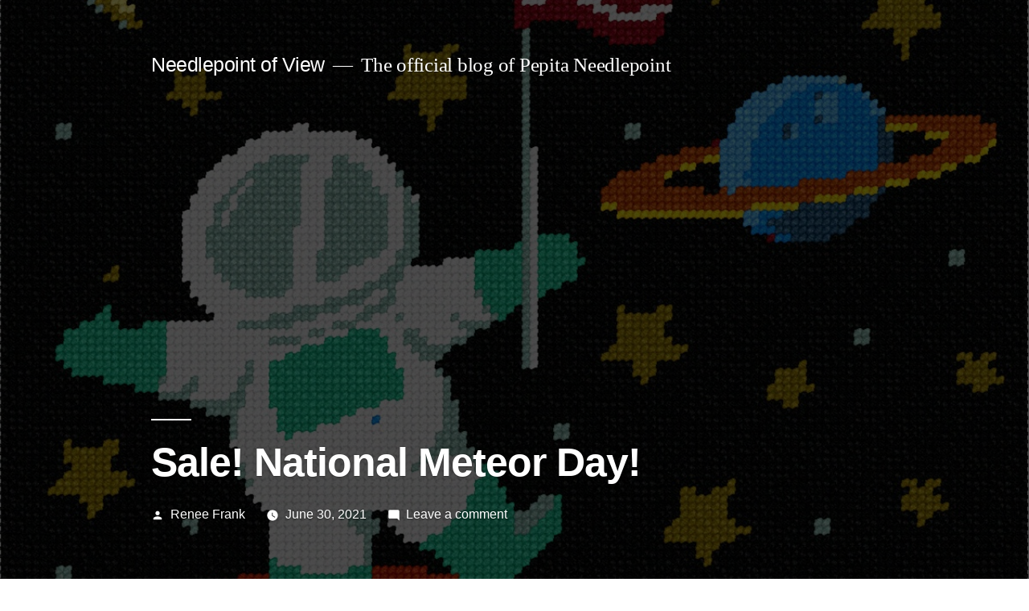

--- FILE ---
content_type: text/html; charset=UTF-8
request_url: https://needlepointofview.com/2021/06/30/sale-national-meteor-day-2/
body_size: 10391
content:
<!doctype html>
<html lang="en-US">
<head>
	<meta charset="UTF-8" />
	<meta name="viewport" content="width=device-width, initial-scale=1" />
	<link rel="profile" href="https://gmpg.org/xfn/11" />
	<title>Sale! National Meteor Day! | Needlepoint of View</title>

<!-- The SEO Framework by Sybre Waaijer -->
<meta name="description" content="Happy National Meteor Day! 25% off all planet and outer space designs through midnight. Link to the sale at Pepita Needlepoint: Sale! National Meteor Day!" />
<meta property="og:image" content="https://needlepointofview.com/wp-content/uploads/2021/01/mars-1.jpg" />
<meta property="og:image:width" content="1200" />
<meta property="og:image:height" content="1200" />
<meta property="og:locale" content="en_US" />
<meta property="og:type" content="article" />
<meta property="og:title" content="Sale! National Meteor Day! | Needlepoint of View" />
<meta property="og:description" content="Happy National Meteor Day! 25% off all planet and outer space designs through midnight. Link to the sale at Pepita Needlepoint: Sale! National Meteor Day! See all upcoming specials by visiting the&#8230;" />
<meta property="og:url" content="https://needlepointofview.com/2021/06/30/sale-national-meteor-day-2/" />
<meta property="og:site_name" content="Needlepoint of View" />
<meta property="og:updated_time" content="2021-01-07T20:17+00:00" />
<meta property="article:publisher" content="https://www.facebook.com/pepitaneedlepoint" />
<meta property="article:author" content="https://www.facebook.com/renee.frank.92" />
<meta property="article:published_time" content="2021-06-30T09:00+00:00" />
<meta property="article:modified_time" content="2021-01-07T20:17+00:00" />
<meta name="twitter:card" content="summary_large_image" />
<meta name="twitter:site" content="@needlepov" />
<meta name="twitter:title" content="Sale! National Meteor Day! | Needlepoint of View" />
<meta name="twitter:description" content="Happy National Meteor Day! 25% off all planet and outer space designs through midnight. Link to the sale at Pepita Needlepoint: Sale! National Meteor Day! See all upcoming specials by visiting the&#8230;" />
<meta name="twitter:image" content="https://needlepointofview.com/wp-content/uploads/2021/01/mars-1.jpg" />
<meta name="twitter:image:width" content="1200" />
<meta name="twitter:image:height" content="1200" />
<link rel="canonical" href="https://needlepointofview.com/2021/06/30/sale-national-meteor-day-2/" />
<script type="application/ld+json">{"@context":"https://schema.org","@type":"BreadcrumbList","itemListElement":[{"@type":"ListItem","position":1,"item":{"@id":"https://needlepointofview.com/","name":"Needlepoint of View"}},{"@type":"ListItem","position":2,"item":{"@id":"https://needlepointofview.com/category/promotions/","name":"Promotions"}},{"@type":"ListItem","position":3,"item":{"@id":"https://needlepointofview.com/2021/06/30/sale-national-meteor-day-2/","name":"Sale! National Meteor Day!"}}]}</script>
<!-- / The SEO Framework by Sybre Waaijer | 2.60ms meta | 0.19ms boot -->

<link rel='dns-prefetch' href='//static.addtoany.com' />
<link rel="alternate" type="application/rss+xml" title="Needlepoint of View &raquo; Feed" href="https://needlepointofview.com/feed/" />
<link rel="alternate" type="application/rss+xml" title="Needlepoint of View &raquo; Comments Feed" href="https://needlepointofview.com/comments/feed/" />
<link rel="alternate" type="application/rss+xml" title="Needlepoint of View &raquo; Sale! National Meteor Day! Comments Feed" href="https://needlepointofview.com/2021/06/30/sale-national-meteor-day-2/feed/" />
<script type="text/javascript">
window._wpemojiSettings = {"baseUrl":"https:\/\/s.w.org\/images\/core\/emoji\/14.0.0\/72x72\/","ext":".png","svgUrl":"https:\/\/s.w.org\/images\/core\/emoji\/14.0.0\/svg\/","svgExt":".svg","source":{"concatemoji":"https:\/\/needlepointofview.com\/wp-includes\/js\/wp-emoji-release.min.js?ver=6.1.9"}};
/*! This file is auto-generated */
!function(e,a,t){var n,r,o,i=a.createElement("canvas"),p=i.getContext&&i.getContext("2d");function s(e,t){var a=String.fromCharCode,e=(p.clearRect(0,0,i.width,i.height),p.fillText(a.apply(this,e),0,0),i.toDataURL());return p.clearRect(0,0,i.width,i.height),p.fillText(a.apply(this,t),0,0),e===i.toDataURL()}function c(e){var t=a.createElement("script");t.src=e,t.defer=t.type="text/javascript",a.getElementsByTagName("head")[0].appendChild(t)}for(o=Array("flag","emoji"),t.supports={everything:!0,everythingExceptFlag:!0},r=0;r<o.length;r++)t.supports[o[r]]=function(e){if(p&&p.fillText)switch(p.textBaseline="top",p.font="600 32px Arial",e){case"flag":return s([127987,65039,8205,9895,65039],[127987,65039,8203,9895,65039])?!1:!s([55356,56826,55356,56819],[55356,56826,8203,55356,56819])&&!s([55356,57332,56128,56423,56128,56418,56128,56421,56128,56430,56128,56423,56128,56447],[55356,57332,8203,56128,56423,8203,56128,56418,8203,56128,56421,8203,56128,56430,8203,56128,56423,8203,56128,56447]);case"emoji":return!s([129777,127995,8205,129778,127999],[129777,127995,8203,129778,127999])}return!1}(o[r]),t.supports.everything=t.supports.everything&&t.supports[o[r]],"flag"!==o[r]&&(t.supports.everythingExceptFlag=t.supports.everythingExceptFlag&&t.supports[o[r]]);t.supports.everythingExceptFlag=t.supports.everythingExceptFlag&&!t.supports.flag,t.DOMReady=!1,t.readyCallback=function(){t.DOMReady=!0},t.supports.everything||(n=function(){t.readyCallback()},a.addEventListener?(a.addEventListener("DOMContentLoaded",n,!1),e.addEventListener("load",n,!1)):(e.attachEvent("onload",n),a.attachEvent("onreadystatechange",function(){"complete"===a.readyState&&t.readyCallback()})),(e=t.source||{}).concatemoji?c(e.concatemoji):e.wpemoji&&e.twemoji&&(c(e.twemoji),c(e.wpemoji)))}(window,document,window._wpemojiSettings);
</script>
<style type="text/css">
img.wp-smiley,
img.emoji {
	display: inline !important;
	border: none !important;
	box-shadow: none !important;
	height: 1em !important;
	width: 1em !important;
	margin: 0 0.07em !important;
	vertical-align: -0.1em !important;
	background: none !important;
	padding: 0 !important;
}
</style>
	<link rel='stylesheet' id='wp-block-library-css' href='https://needlepointofview.com/wp-includes/css/dist/block-library/style.min.css?ver=6.1.9' type='text/css' media='all' />
<style id='wp-block-library-theme-inline-css' type='text/css'>
.wp-block-audio figcaption{color:#555;font-size:13px;text-align:center}.is-dark-theme .wp-block-audio figcaption{color:hsla(0,0%,100%,.65)}.wp-block-audio{margin:0 0 1em}.wp-block-code{border:1px solid #ccc;border-radius:4px;font-family:Menlo,Consolas,monaco,monospace;padding:.8em 1em}.wp-block-embed figcaption{color:#555;font-size:13px;text-align:center}.is-dark-theme .wp-block-embed figcaption{color:hsla(0,0%,100%,.65)}.wp-block-embed{margin:0 0 1em}.blocks-gallery-caption{color:#555;font-size:13px;text-align:center}.is-dark-theme .blocks-gallery-caption{color:hsla(0,0%,100%,.65)}.wp-block-image figcaption{color:#555;font-size:13px;text-align:center}.is-dark-theme .wp-block-image figcaption{color:hsla(0,0%,100%,.65)}.wp-block-image{margin:0 0 1em}.wp-block-pullquote{border-top:4px solid;border-bottom:4px solid;margin-bottom:1.75em;color:currentColor}.wp-block-pullquote__citation,.wp-block-pullquote cite,.wp-block-pullquote footer{color:currentColor;text-transform:uppercase;font-size:.8125em;font-style:normal}.wp-block-quote{border-left:.25em solid;margin:0 0 1.75em;padding-left:1em}.wp-block-quote cite,.wp-block-quote footer{color:currentColor;font-size:.8125em;position:relative;font-style:normal}.wp-block-quote.has-text-align-right{border-left:none;border-right:.25em solid;padding-left:0;padding-right:1em}.wp-block-quote.has-text-align-center{border:none;padding-left:0}.wp-block-quote.is-large,.wp-block-quote.is-style-large,.wp-block-quote.is-style-plain{border:none}.wp-block-search .wp-block-search__label{font-weight:700}.wp-block-search__button{border:1px solid #ccc;padding:.375em .625em}:where(.wp-block-group.has-background){padding:1.25em 2.375em}.wp-block-separator.has-css-opacity{opacity:.4}.wp-block-separator{border:none;border-bottom:2px solid;margin-left:auto;margin-right:auto}.wp-block-separator.has-alpha-channel-opacity{opacity:1}.wp-block-separator:not(.is-style-wide):not(.is-style-dots){width:100px}.wp-block-separator.has-background:not(.is-style-dots){border-bottom:none;height:1px}.wp-block-separator.has-background:not(.is-style-wide):not(.is-style-dots){height:2px}.wp-block-table{margin:"0 0 1em 0"}.wp-block-table thead{border-bottom:3px solid}.wp-block-table tfoot{border-top:3px solid}.wp-block-table td,.wp-block-table th{word-break:normal}.wp-block-table figcaption{color:#555;font-size:13px;text-align:center}.is-dark-theme .wp-block-table figcaption{color:hsla(0,0%,100%,.65)}.wp-block-video figcaption{color:#555;font-size:13px;text-align:center}.is-dark-theme .wp-block-video figcaption{color:hsla(0,0%,100%,.65)}.wp-block-video{margin:0 0 1em}.wp-block-template-part.has-background{padding:1.25em 2.375em;margin-top:0;margin-bottom:0}
</style>
<link rel='stylesheet' id='classic-theme-styles-css' href='https://needlepointofview.com/wp-includes/css/classic-themes.min.css?ver=1' type='text/css' media='all' />
<style id='global-styles-inline-css' type='text/css'>
body{--wp--preset--color--black: #000000;--wp--preset--color--cyan-bluish-gray: #abb8c3;--wp--preset--color--white: #FFF;--wp--preset--color--pale-pink: #f78da7;--wp--preset--color--vivid-red: #cf2e2e;--wp--preset--color--luminous-vivid-orange: #ff6900;--wp--preset--color--luminous-vivid-amber: #fcb900;--wp--preset--color--light-green-cyan: #7bdcb5;--wp--preset--color--vivid-green-cyan: #00d084;--wp--preset--color--pale-cyan-blue: #8ed1fc;--wp--preset--color--vivid-cyan-blue: #0693e3;--wp--preset--color--vivid-purple: #9b51e0;--wp--preset--color--primary: #0073a8;--wp--preset--color--secondary: #005075;--wp--preset--color--dark-gray: #111;--wp--preset--color--light-gray: #767676;--wp--preset--gradient--vivid-cyan-blue-to-vivid-purple: linear-gradient(135deg,rgba(6,147,227,1) 0%,rgb(155,81,224) 100%);--wp--preset--gradient--light-green-cyan-to-vivid-green-cyan: linear-gradient(135deg,rgb(122,220,180) 0%,rgb(0,208,130) 100%);--wp--preset--gradient--luminous-vivid-amber-to-luminous-vivid-orange: linear-gradient(135deg,rgba(252,185,0,1) 0%,rgba(255,105,0,1) 100%);--wp--preset--gradient--luminous-vivid-orange-to-vivid-red: linear-gradient(135deg,rgba(255,105,0,1) 0%,rgb(207,46,46) 100%);--wp--preset--gradient--very-light-gray-to-cyan-bluish-gray: linear-gradient(135deg,rgb(238,238,238) 0%,rgb(169,184,195) 100%);--wp--preset--gradient--cool-to-warm-spectrum: linear-gradient(135deg,rgb(74,234,220) 0%,rgb(151,120,209) 20%,rgb(207,42,186) 40%,rgb(238,44,130) 60%,rgb(251,105,98) 80%,rgb(254,248,76) 100%);--wp--preset--gradient--blush-light-purple: linear-gradient(135deg,rgb(255,206,236) 0%,rgb(152,150,240) 100%);--wp--preset--gradient--blush-bordeaux: linear-gradient(135deg,rgb(254,205,165) 0%,rgb(254,45,45) 50%,rgb(107,0,62) 100%);--wp--preset--gradient--luminous-dusk: linear-gradient(135deg,rgb(255,203,112) 0%,rgb(199,81,192) 50%,rgb(65,88,208) 100%);--wp--preset--gradient--pale-ocean: linear-gradient(135deg,rgb(255,245,203) 0%,rgb(182,227,212) 50%,rgb(51,167,181) 100%);--wp--preset--gradient--electric-grass: linear-gradient(135deg,rgb(202,248,128) 0%,rgb(113,206,126) 100%);--wp--preset--gradient--midnight: linear-gradient(135deg,rgb(2,3,129) 0%,rgb(40,116,252) 100%);--wp--preset--duotone--dark-grayscale: url('#wp-duotone-dark-grayscale');--wp--preset--duotone--grayscale: url('#wp-duotone-grayscale');--wp--preset--duotone--purple-yellow: url('#wp-duotone-purple-yellow');--wp--preset--duotone--blue-red: url('#wp-duotone-blue-red');--wp--preset--duotone--midnight: url('#wp-duotone-midnight');--wp--preset--duotone--magenta-yellow: url('#wp-duotone-magenta-yellow');--wp--preset--duotone--purple-green: url('#wp-duotone-purple-green');--wp--preset--duotone--blue-orange: url('#wp-duotone-blue-orange');--wp--preset--font-size--small: 19.5px;--wp--preset--font-size--medium: 20px;--wp--preset--font-size--large: 36.5px;--wp--preset--font-size--x-large: 42px;--wp--preset--font-size--normal: 22px;--wp--preset--font-size--huge: 49.5px;--wp--preset--spacing--20: 0.44rem;--wp--preset--spacing--30: 0.67rem;--wp--preset--spacing--40: 1rem;--wp--preset--spacing--50: 1.5rem;--wp--preset--spacing--60: 2.25rem;--wp--preset--spacing--70: 3.38rem;--wp--preset--spacing--80: 5.06rem;}:where(.is-layout-flex){gap: 0.5em;}body .is-layout-flow > .alignleft{float: left;margin-inline-start: 0;margin-inline-end: 2em;}body .is-layout-flow > .alignright{float: right;margin-inline-start: 2em;margin-inline-end: 0;}body .is-layout-flow > .aligncenter{margin-left: auto !important;margin-right: auto !important;}body .is-layout-constrained > .alignleft{float: left;margin-inline-start: 0;margin-inline-end: 2em;}body .is-layout-constrained > .alignright{float: right;margin-inline-start: 2em;margin-inline-end: 0;}body .is-layout-constrained > .aligncenter{margin-left: auto !important;margin-right: auto !important;}body .is-layout-constrained > :where(:not(.alignleft):not(.alignright):not(.alignfull)){max-width: var(--wp--style--global--content-size);margin-left: auto !important;margin-right: auto !important;}body .is-layout-constrained > .alignwide{max-width: var(--wp--style--global--wide-size);}body .is-layout-flex{display: flex;}body .is-layout-flex{flex-wrap: wrap;align-items: center;}body .is-layout-flex > *{margin: 0;}:where(.wp-block-columns.is-layout-flex){gap: 2em;}.has-black-color{color: var(--wp--preset--color--black) !important;}.has-cyan-bluish-gray-color{color: var(--wp--preset--color--cyan-bluish-gray) !important;}.has-white-color{color: var(--wp--preset--color--white) !important;}.has-pale-pink-color{color: var(--wp--preset--color--pale-pink) !important;}.has-vivid-red-color{color: var(--wp--preset--color--vivid-red) !important;}.has-luminous-vivid-orange-color{color: var(--wp--preset--color--luminous-vivid-orange) !important;}.has-luminous-vivid-amber-color{color: var(--wp--preset--color--luminous-vivid-amber) !important;}.has-light-green-cyan-color{color: var(--wp--preset--color--light-green-cyan) !important;}.has-vivid-green-cyan-color{color: var(--wp--preset--color--vivid-green-cyan) !important;}.has-pale-cyan-blue-color{color: var(--wp--preset--color--pale-cyan-blue) !important;}.has-vivid-cyan-blue-color{color: var(--wp--preset--color--vivid-cyan-blue) !important;}.has-vivid-purple-color{color: var(--wp--preset--color--vivid-purple) !important;}.has-black-background-color{background-color: var(--wp--preset--color--black) !important;}.has-cyan-bluish-gray-background-color{background-color: var(--wp--preset--color--cyan-bluish-gray) !important;}.has-white-background-color{background-color: var(--wp--preset--color--white) !important;}.has-pale-pink-background-color{background-color: var(--wp--preset--color--pale-pink) !important;}.has-vivid-red-background-color{background-color: var(--wp--preset--color--vivid-red) !important;}.has-luminous-vivid-orange-background-color{background-color: var(--wp--preset--color--luminous-vivid-orange) !important;}.has-luminous-vivid-amber-background-color{background-color: var(--wp--preset--color--luminous-vivid-amber) !important;}.has-light-green-cyan-background-color{background-color: var(--wp--preset--color--light-green-cyan) !important;}.has-vivid-green-cyan-background-color{background-color: var(--wp--preset--color--vivid-green-cyan) !important;}.has-pale-cyan-blue-background-color{background-color: var(--wp--preset--color--pale-cyan-blue) !important;}.has-vivid-cyan-blue-background-color{background-color: var(--wp--preset--color--vivid-cyan-blue) !important;}.has-vivid-purple-background-color{background-color: var(--wp--preset--color--vivid-purple) !important;}.has-black-border-color{border-color: var(--wp--preset--color--black) !important;}.has-cyan-bluish-gray-border-color{border-color: var(--wp--preset--color--cyan-bluish-gray) !important;}.has-white-border-color{border-color: var(--wp--preset--color--white) !important;}.has-pale-pink-border-color{border-color: var(--wp--preset--color--pale-pink) !important;}.has-vivid-red-border-color{border-color: var(--wp--preset--color--vivid-red) !important;}.has-luminous-vivid-orange-border-color{border-color: var(--wp--preset--color--luminous-vivid-orange) !important;}.has-luminous-vivid-amber-border-color{border-color: var(--wp--preset--color--luminous-vivid-amber) !important;}.has-light-green-cyan-border-color{border-color: var(--wp--preset--color--light-green-cyan) !important;}.has-vivid-green-cyan-border-color{border-color: var(--wp--preset--color--vivid-green-cyan) !important;}.has-pale-cyan-blue-border-color{border-color: var(--wp--preset--color--pale-cyan-blue) !important;}.has-vivid-cyan-blue-border-color{border-color: var(--wp--preset--color--vivid-cyan-blue) !important;}.has-vivid-purple-border-color{border-color: var(--wp--preset--color--vivid-purple) !important;}.has-vivid-cyan-blue-to-vivid-purple-gradient-background{background: var(--wp--preset--gradient--vivid-cyan-blue-to-vivid-purple) !important;}.has-light-green-cyan-to-vivid-green-cyan-gradient-background{background: var(--wp--preset--gradient--light-green-cyan-to-vivid-green-cyan) !important;}.has-luminous-vivid-amber-to-luminous-vivid-orange-gradient-background{background: var(--wp--preset--gradient--luminous-vivid-amber-to-luminous-vivid-orange) !important;}.has-luminous-vivid-orange-to-vivid-red-gradient-background{background: var(--wp--preset--gradient--luminous-vivid-orange-to-vivid-red) !important;}.has-very-light-gray-to-cyan-bluish-gray-gradient-background{background: var(--wp--preset--gradient--very-light-gray-to-cyan-bluish-gray) !important;}.has-cool-to-warm-spectrum-gradient-background{background: var(--wp--preset--gradient--cool-to-warm-spectrum) !important;}.has-blush-light-purple-gradient-background{background: var(--wp--preset--gradient--blush-light-purple) !important;}.has-blush-bordeaux-gradient-background{background: var(--wp--preset--gradient--blush-bordeaux) !important;}.has-luminous-dusk-gradient-background{background: var(--wp--preset--gradient--luminous-dusk) !important;}.has-pale-ocean-gradient-background{background: var(--wp--preset--gradient--pale-ocean) !important;}.has-electric-grass-gradient-background{background: var(--wp--preset--gradient--electric-grass) !important;}.has-midnight-gradient-background{background: var(--wp--preset--gradient--midnight) !important;}.has-small-font-size{font-size: var(--wp--preset--font-size--small) !important;}.has-medium-font-size{font-size: var(--wp--preset--font-size--medium) !important;}.has-large-font-size{font-size: var(--wp--preset--font-size--large) !important;}.has-x-large-font-size{font-size: var(--wp--preset--font-size--x-large) !important;}
.wp-block-navigation a:where(:not(.wp-element-button)){color: inherit;}
:where(.wp-block-columns.is-layout-flex){gap: 2em;}
.wp-block-pullquote{font-size: 1.5em;line-height: 1.6;}
</style>
<link rel='stylesheet' id='twentynineteen-style-css' href='https://needlepointofview.com/wp-content/themes/twentynineteen/style.css?ver=1.4' type='text/css' media='all' />
<link rel='stylesheet' id='twentynineteen-print-style-css' href='https://needlepointofview.com/wp-content/themes/twentynineteen/print.css?ver=1.4' type='text/css' media='print' />
<link rel='stylesheet' id='addtoany-css' href='https://needlepointofview.com/wp-content/plugins/add-to-any/addtoany.min.css?ver=1.16' type='text/css' media='all' />
<script type='text/javascript' id='addtoany-core-js-before'>
window.a2a_config=window.a2a_config||{};a2a_config.callbacks=[];a2a_config.overlays=[];a2a_config.templates={};
</script>
<script type='text/javascript' async src='https://static.addtoany.com/menu/page.js' id='addtoany-core-js'></script>
<script type='text/javascript' src='https://needlepointofview.com/wp-includes/js/jquery/jquery.min.js?ver=3.6.1' id='jquery-core-js'></script>
<script type='text/javascript' src='https://needlepointofview.com/wp-includes/js/jquery/jquery-migrate.min.js?ver=3.3.2' id='jquery-migrate-js'></script>
<script type='text/javascript' async src='https://needlepointofview.com/wp-content/plugins/add-to-any/addtoany.min.js?ver=1.1' id='addtoany-jquery-js'></script>
<link rel="https://api.w.org/" href="https://needlepointofview.com/wp-json/" /><link rel="alternate" type="application/json" href="https://needlepointofview.com/wp-json/wp/v2/posts/2988" /><link rel="EditURI" type="application/rsd+xml" title="RSD" href="https://needlepointofview.com/xmlrpc.php?rsd" />
<link rel="wlwmanifest" type="application/wlwmanifest+xml" href="https://needlepointofview.com/wp-includes/wlwmanifest.xml" />
<link rel="alternate" type="application/json+oembed" href="https://needlepointofview.com/wp-json/oembed/1.0/embed?url=https%3A%2F%2Fneedlepointofview.com%2F2021%2F06%2F30%2Fsale-national-meteor-day-2%2F" />
<link rel="alternate" type="text/xml+oembed" href="https://needlepointofview.com/wp-json/oembed/1.0/embed?url=https%3A%2F%2Fneedlepointofview.com%2F2021%2F06%2F30%2Fsale-national-meteor-day-2%2F&#038;format=xml" />
<link rel="pingback" href="https://needlepointofview.com/xmlrpc.php"><link rel="icon" href="https://needlepointofview.com/wp-content/uploads/2019/06/cropped-pepita-logo-ball-512x512-32x32.jpg" sizes="32x32" />
<link rel="icon" href="https://needlepointofview.com/wp-content/uploads/2019/06/cropped-pepita-logo-ball-512x512-192x192.jpg" sizes="192x192" />
<link rel="apple-touch-icon" href="https://needlepointofview.com/wp-content/uploads/2019/06/cropped-pepita-logo-ball-512x512-180x180.jpg" />
<meta name="msapplication-TileImage" content="https://needlepointofview.com/wp-content/uploads/2019/06/cropped-pepita-logo-ball-512x512-270x270.jpg" />
</head>

<body class="post-template-default single single-post postid-2988 single-format-standard wp-embed-responsive singular">
<svg xmlns="http://www.w3.org/2000/svg" viewBox="0 0 0 0" width="0" height="0" focusable="false" role="none" style="visibility: hidden; position: absolute; left: -9999px; overflow: hidden;" ><defs><filter id="wp-duotone-dark-grayscale"><feColorMatrix color-interpolation-filters="sRGB" type="matrix" values=" .299 .587 .114 0 0 .299 .587 .114 0 0 .299 .587 .114 0 0 .299 .587 .114 0 0 " /><feComponentTransfer color-interpolation-filters="sRGB" ><feFuncR type="table" tableValues="0 0.49803921568627" /><feFuncG type="table" tableValues="0 0.49803921568627" /><feFuncB type="table" tableValues="0 0.49803921568627" /><feFuncA type="table" tableValues="1 1" /></feComponentTransfer><feComposite in2="SourceGraphic" operator="in" /></filter></defs></svg><svg xmlns="http://www.w3.org/2000/svg" viewBox="0 0 0 0" width="0" height="0" focusable="false" role="none" style="visibility: hidden; position: absolute; left: -9999px; overflow: hidden;" ><defs><filter id="wp-duotone-grayscale"><feColorMatrix color-interpolation-filters="sRGB" type="matrix" values=" .299 .587 .114 0 0 .299 .587 .114 0 0 .299 .587 .114 0 0 .299 .587 .114 0 0 " /><feComponentTransfer color-interpolation-filters="sRGB" ><feFuncR type="table" tableValues="0 1" /><feFuncG type="table" tableValues="0 1" /><feFuncB type="table" tableValues="0 1" /><feFuncA type="table" tableValues="1 1" /></feComponentTransfer><feComposite in2="SourceGraphic" operator="in" /></filter></defs></svg><svg xmlns="http://www.w3.org/2000/svg" viewBox="0 0 0 0" width="0" height="0" focusable="false" role="none" style="visibility: hidden; position: absolute; left: -9999px; overflow: hidden;" ><defs><filter id="wp-duotone-purple-yellow"><feColorMatrix color-interpolation-filters="sRGB" type="matrix" values=" .299 .587 .114 0 0 .299 .587 .114 0 0 .299 .587 .114 0 0 .299 .587 .114 0 0 " /><feComponentTransfer color-interpolation-filters="sRGB" ><feFuncR type="table" tableValues="0.54901960784314 0.98823529411765" /><feFuncG type="table" tableValues="0 1" /><feFuncB type="table" tableValues="0.71764705882353 0.25490196078431" /><feFuncA type="table" tableValues="1 1" /></feComponentTransfer><feComposite in2="SourceGraphic" operator="in" /></filter></defs></svg><svg xmlns="http://www.w3.org/2000/svg" viewBox="0 0 0 0" width="0" height="0" focusable="false" role="none" style="visibility: hidden; position: absolute; left: -9999px; overflow: hidden;" ><defs><filter id="wp-duotone-blue-red"><feColorMatrix color-interpolation-filters="sRGB" type="matrix" values=" .299 .587 .114 0 0 .299 .587 .114 0 0 .299 .587 .114 0 0 .299 .587 .114 0 0 " /><feComponentTransfer color-interpolation-filters="sRGB" ><feFuncR type="table" tableValues="0 1" /><feFuncG type="table" tableValues="0 0.27843137254902" /><feFuncB type="table" tableValues="0.5921568627451 0.27843137254902" /><feFuncA type="table" tableValues="1 1" /></feComponentTransfer><feComposite in2="SourceGraphic" operator="in" /></filter></defs></svg><svg xmlns="http://www.w3.org/2000/svg" viewBox="0 0 0 0" width="0" height="0" focusable="false" role="none" style="visibility: hidden; position: absolute; left: -9999px; overflow: hidden;" ><defs><filter id="wp-duotone-midnight"><feColorMatrix color-interpolation-filters="sRGB" type="matrix" values=" .299 .587 .114 0 0 .299 .587 .114 0 0 .299 .587 .114 0 0 .299 .587 .114 0 0 " /><feComponentTransfer color-interpolation-filters="sRGB" ><feFuncR type="table" tableValues="0 0" /><feFuncG type="table" tableValues="0 0.64705882352941" /><feFuncB type="table" tableValues="0 1" /><feFuncA type="table" tableValues="1 1" /></feComponentTransfer><feComposite in2="SourceGraphic" operator="in" /></filter></defs></svg><svg xmlns="http://www.w3.org/2000/svg" viewBox="0 0 0 0" width="0" height="0" focusable="false" role="none" style="visibility: hidden; position: absolute; left: -9999px; overflow: hidden;" ><defs><filter id="wp-duotone-magenta-yellow"><feColorMatrix color-interpolation-filters="sRGB" type="matrix" values=" .299 .587 .114 0 0 .299 .587 .114 0 0 .299 .587 .114 0 0 .299 .587 .114 0 0 " /><feComponentTransfer color-interpolation-filters="sRGB" ><feFuncR type="table" tableValues="0.78039215686275 1" /><feFuncG type="table" tableValues="0 0.94901960784314" /><feFuncB type="table" tableValues="0.35294117647059 0.47058823529412" /><feFuncA type="table" tableValues="1 1" /></feComponentTransfer><feComposite in2="SourceGraphic" operator="in" /></filter></defs></svg><svg xmlns="http://www.w3.org/2000/svg" viewBox="0 0 0 0" width="0" height="0" focusable="false" role="none" style="visibility: hidden; position: absolute; left: -9999px; overflow: hidden;" ><defs><filter id="wp-duotone-purple-green"><feColorMatrix color-interpolation-filters="sRGB" type="matrix" values=" .299 .587 .114 0 0 .299 .587 .114 0 0 .299 .587 .114 0 0 .299 .587 .114 0 0 " /><feComponentTransfer color-interpolation-filters="sRGB" ><feFuncR type="table" tableValues="0.65098039215686 0.40392156862745" /><feFuncG type="table" tableValues="0 1" /><feFuncB type="table" tableValues="0.44705882352941 0.4" /><feFuncA type="table" tableValues="1 1" /></feComponentTransfer><feComposite in2="SourceGraphic" operator="in" /></filter></defs></svg><svg xmlns="http://www.w3.org/2000/svg" viewBox="0 0 0 0" width="0" height="0" focusable="false" role="none" style="visibility: hidden; position: absolute; left: -9999px; overflow: hidden;" ><defs><filter id="wp-duotone-blue-orange"><feColorMatrix color-interpolation-filters="sRGB" type="matrix" values=" .299 .587 .114 0 0 .299 .587 .114 0 0 .299 .587 .114 0 0 .299 .587 .114 0 0 " /><feComponentTransfer color-interpolation-filters="sRGB" ><feFuncR type="table" tableValues="0.098039215686275 1" /><feFuncG type="table" tableValues="0 0.66274509803922" /><feFuncB type="table" tableValues="0.84705882352941 0.41960784313725" /><feFuncA type="table" tableValues="1 1" /></feComponentTransfer><feComposite in2="SourceGraphic" operator="in" /></filter></defs></svg><div id="page" class="site">
	<a class="skip-link screen-reader-text" href="#content">Skip to content</a>

		<header id="masthead" class="site-header featured-image">

			<div class="site-branding-container">
				<div class="site-branding">

								<p class="site-title"><a href="https://needlepointofview.com/" rel="home">Needlepoint of View</a></p>
			
				<p class="site-description">
				The official blog of Pepita Needlepoint			</p>
			</div><!-- .site-branding -->
			</div><!-- .site-branding-container -->

							<div class="site-featured-image">
					
			<figure class="post-thumbnail">
				<img width="1200" height="1200" src="https://needlepointofview.com/wp-content/uploads/2021/01/mars-1.jpg" class="attachment-post-thumbnail size-post-thumbnail wp-post-image" alt="" decoding="async" loading="lazy" srcset="https://needlepointofview.com/wp-content/uploads/2021/01/mars-1.jpg 1200w, https://needlepointofview.com/wp-content/uploads/2021/01/mars-1-150x150.jpg 150w, https://needlepointofview.com/wp-content/uploads/2021/01/mars-1-300x300.jpg 300w, https://needlepointofview.com/wp-content/uploads/2021/01/mars-1-768x768.jpg 768w, https://needlepointofview.com/wp-content/uploads/2021/01/mars-1-1024x1024.jpg 1024w" sizes="(max-width: 1200px) 100vw, 1200px" />			</figure><!-- .post-thumbnail -->

								<div class="entry-header">
						
<h1 class="entry-title">Sale! National Meteor Day!</h1>
<div class="entry-meta">
	<span class="byline"><svg class="svg-icon" width="16" height="16" aria-hidden="true" role="img" focusable="false" viewBox="0 0 24 24" version="1.1" xmlns="http://www.w3.org/2000/svg" xmlns:xlink="http://www.w3.org/1999/xlink"><path d="M12 12c2.21 0 4-1.79 4-4s-1.79-4-4-4-4 1.79-4 4 1.79 4 4 4zm0 2c-2.67 0-8 1.34-8 4v2h16v-2c0-2.66-5.33-4-8-4z"></path><path d="M0 0h24v24H0z" fill="none"></path></svg><span class="screen-reader-text">Posted by</span><span class="author vcard"><a class="url fn n" href="https://needlepointofview.com/author/renee/">Renee Frank</a></span></span>	<span class="posted-on"><svg class="svg-icon" width="16" height="16" aria-hidden="true" role="img" focusable="false" xmlns="http://www.w3.org/2000/svg" viewBox="0 0 24 24"><defs><path id="a" d="M0 0h24v24H0V0z"></path></defs><clipPath id="b"><use xlink:href="#a" overflow="visible"></use></clipPath><path clip-path="url(#b)" d="M12 2C6.5 2 2 6.5 2 12s4.5 10 10 10 10-4.5 10-10S17.5 2 12 2zm4.2 14.2L11 13V7h1.5v5.2l4.5 2.7-.8 1.3z"></path></svg><a href="https://needlepointofview.com/2021/06/30/sale-national-meteor-day-2/" rel="bookmark"><time class="entry-date published" datetime="2021-06-30T00:00:00-04:00">June 30, 2021</time><time class="updated" datetime="2021-01-07T15:17:43-05:00">January 7, 2021</time></a></span>	<span class="comment-count">
				<span class="comments-link"><svg class="svg-icon" width="16" height="16" aria-hidden="true" role="img" focusable="false" viewBox="0 0 24 24" version="1.1" xmlns="http://www.w3.org/2000/svg" xmlns:xlink="http://www.w3.org/1999/xlink"><path d="M21.99 4c0-1.1-.89-2-1.99-2H4c-1.1 0-2 .9-2 2v12c0 1.1.9 2 2 2h14l4 4-.01-18z"></path><path d="M0 0h24v24H0z" fill="none"></path></svg><a href="https://needlepointofview.com/2021/06/30/sale-national-meteor-day-2/#respond">Leave a comment<span class="screen-reader-text"> on Sale! National Meteor Day!</span></a></span>	</span>
	</div><!-- .entry-meta -->
					</div><!-- .entry-header -->
									</div>
					</header><!-- #masthead -->

	<div id="content" class="site-content">

	<section id="primary" class="content-area">
		<main id="main" class="site-main">

			
<article id="post-2988" class="post-2988 post type-post status-publish format-standard has-post-thumbnail hentry category-promotions tag-sale entry">
	
	<div class="entry-content">
		<p>Happy National Meteor Day! 25% off all planet and outer space designs through midnight.</p>
<p>Link to the <a href='http://www.pepitaneedlepoint.com/promo/C52CF9B055007BFA57A93AD3D4371D3F'>sale at Pepita Needlepoint: Sale! National Meteor Day!</a></p>
<p>See all upcoming specials by visiting the <a href='http://www.pepitaneedlepoint.com/calendar'>Event Calendar</a>.</p>
<p><!-- Begin MailChimp Signup Form --></p>
<form id='mc-embedded-subscribe-form' class='validate' action='//pepitaneedlepoint.us2.list-manage.com/subscribe/post?u=44b62c4437b040b3ed0d626db&amp;id=a5fbe4ce8b' method='post' name='mc-embedded-subscribe-form' novalidate='' target='_blank'>
<div style='position: absolute; left: -5000px;'><input tabindex='-1' name='b_44b62c4437b040b3ed0d626db_a5fbe4ce8b' type='text' value='' /></div>
<p><label for='mce-EMAIL'>Don&#8217;t miss a sale! Signup to be notified whenever we run a promotion.</label><br />
<input id='mce-EMAIL' class='email' name='EMAIL' required='' type='email' value='' placeholder='email address' /><br />
<input id='mc-embedded-subscribe' class='submit' name='subscribe' type='submit' value='Subscribe' /><br />
</form>
<p><!--End mc_embed_signup--></p>
<div class="addtoany_share_save_container addtoany_content addtoany_content_bottom"><div class="a2a_kit a2a_kit_size_32 addtoany_list" data-a2a-url="https://needlepointofview.com/2021/06/30/sale-national-meteor-day-2/" data-a2a-title="Sale! National Meteor Day!"><a class="a2a_button_facebook" href="https://www.addtoany.com/add_to/facebook?linkurl=https%3A%2F%2Fneedlepointofview.com%2F2021%2F06%2F30%2Fsale-national-meteor-day-2%2F&amp;linkname=Sale%21%20National%20Meteor%20Day%21" title="Facebook" rel="nofollow noopener" target="_blank"></a><a class="a2a_button_twitter" href="https://www.addtoany.com/add_to/twitter?linkurl=https%3A%2F%2Fneedlepointofview.com%2F2021%2F06%2F30%2Fsale-national-meteor-day-2%2F&amp;linkname=Sale%21%20National%20Meteor%20Day%21" title="Twitter" rel="nofollow noopener" target="_blank"></a><a class="a2a_button_whatsapp" href="https://www.addtoany.com/add_to/whatsapp?linkurl=https%3A%2F%2Fneedlepointofview.com%2F2021%2F06%2F30%2Fsale-national-meteor-day-2%2F&amp;linkname=Sale%21%20National%20Meteor%20Day%21" title="WhatsApp" rel="nofollow noopener" target="_blank"></a><a class="a2a_button_email" href="https://www.addtoany.com/add_to/email?linkurl=https%3A%2F%2Fneedlepointofview.com%2F2021%2F06%2F30%2Fsale-national-meteor-day-2%2F&amp;linkname=Sale%21%20National%20Meteor%20Day%21" title="Email" rel="nofollow noopener" target="_blank"></a><a class="a2a_button_reddit" href="https://www.addtoany.com/add_to/reddit?linkurl=https%3A%2F%2Fneedlepointofview.com%2F2021%2F06%2F30%2Fsale-national-meteor-day-2%2F&amp;linkname=Sale%21%20National%20Meteor%20Day%21" title="Reddit" rel="nofollow noopener" target="_blank"></a><a class="a2a_button_linkedin" href="https://www.addtoany.com/add_to/linkedin?linkurl=https%3A%2F%2Fneedlepointofview.com%2F2021%2F06%2F30%2Fsale-national-meteor-day-2%2F&amp;linkname=Sale%21%20National%20Meteor%20Day%21" title="LinkedIn" rel="nofollow noopener" target="_blank"></a><a class="a2a_dd addtoany_share_save addtoany_share" href="https://www.addtoany.com/share"></a></div></div>	</div><!-- .entry-content -->

	<footer class="entry-footer">
		<span class="byline"><svg class="svg-icon" width="16" height="16" aria-hidden="true" role="img" focusable="false" viewBox="0 0 24 24" version="1.1" xmlns="http://www.w3.org/2000/svg" xmlns:xlink="http://www.w3.org/1999/xlink"><path d="M12 12c2.21 0 4-1.79 4-4s-1.79-4-4-4-4 1.79-4 4 1.79 4 4 4zm0 2c-2.67 0-8 1.34-8 4v2h16v-2c0-2.66-5.33-4-8-4z"></path><path d="M0 0h24v24H0z" fill="none"></path></svg><span class="screen-reader-text">Posted by</span><span class="author vcard"><a class="url fn n" href="https://needlepointofview.com/author/renee/">Renee Frank</a></span></span><span class="posted-on"><svg class="svg-icon" width="16" height="16" aria-hidden="true" role="img" focusable="false" xmlns="http://www.w3.org/2000/svg" viewBox="0 0 24 24"><defs><path id="a" d="M0 0h24v24H0V0z"></path></defs><clipPath id="b"><use xlink:href="#a" overflow="visible"></use></clipPath><path clip-path="url(#b)" d="M12 2C6.5 2 2 6.5 2 12s4.5 10 10 10 10-4.5 10-10S17.5 2 12 2zm4.2 14.2L11 13V7h1.5v5.2l4.5 2.7-.8 1.3z"></path></svg><a href="https://needlepointofview.com/2021/06/30/sale-national-meteor-day-2/" rel="bookmark"><time class="entry-date published" datetime="2021-06-30T00:00:00-04:00">June 30, 2021</time><time class="updated" datetime="2021-01-07T15:17:43-05:00">January 7, 2021</time></a></span><span class="cat-links"><svg class="svg-icon" width="16" height="16" aria-hidden="true" role="img" focusable="false" xmlns="http://www.w3.org/2000/svg" viewBox="0 0 24 24"><path d="M10 4H4c-1.1 0-1.99.9-1.99 2L2 18c0 1.1.9 2 2 2h16c1.1 0 2-.9 2-2V8c0-1.1-.9-2-2-2h-8l-2-2z"></path><path d="M0 0h24v24H0z" fill="none"></path></svg><span class="screen-reader-text">Posted in</span><a href="https://needlepointofview.com/category/promotions/" rel="category tag">Promotions</a></span><span class="tags-links"><svg class="svg-icon" width="16" height="16" aria-hidden="true" role="img" focusable="false" xmlns="http://www.w3.org/2000/svg" viewBox="0 0 24 24"><path d="M21.41 11.58l-9-9C12.05 2.22 11.55 2 11 2H4c-1.1 0-2 .9-2 2v7c0 .55.22 1.05.59 1.42l9 9c.36.36.86.58 1.41.58.55 0 1.05-.22 1.41-.59l7-7c.37-.36.59-.86.59-1.41 0-.55-.23-1.06-.59-1.42zM5.5 7C4.67 7 4 6.33 4 5.5S4.67 4 5.5 4 7 4.67 7 5.5 6.33 7 5.5 7z"></path><path d="M0 0h24v24H0z" fill="none"></path></svg><span class="screen-reader-text">Tags: </span><a href="https://needlepointofview.com/tag/sale/" rel="tag">sale</a></span>	</footer><!-- .entry-footer -->

				
</article><!-- #post-2988 -->

	<nav class="navigation post-navigation" aria-label="Posts">
		<h2 class="screen-reader-text">Post navigation</h2>
		<div class="nav-links"><div class="nav-previous"><a href="https://needlepointofview.com/2021/06/27/sale-ice-cream-cake-day-2/" rel="prev"><span class="meta-nav" aria-hidden="true">Previous Post</span> <span class="screen-reader-text">Previous post:</span> <br/><span class="post-title">SALE! Ice Cream Cake Day</span></a></div><div class="nav-next"><a href="https://needlepointofview.com/2021/07/04/sale-july-fourth-3/" rel="next"><span class="meta-nav" aria-hidden="true">Next Post</span> <span class="screen-reader-text">Next post:</span> <br/><span class="post-title">SALE! July Fourth</span></a></div></div>
	</nav>
<div id="comments" class="comments-area">
	<div class="comments-title-wrap no-responses">
		<h2 class="comments-title">
		Leave a comment		</h2><!-- .comments-title -->
			</div><!-- .comments-title-flex -->
		<div id="respond" class="comment-respond">
		<h3 id="reply-title" class="comment-reply-title"></h3><form action="https://needlepointofview.com/wp-comments-post.php" method="post" id="commentform" class="comment-form" novalidate><p class="comment-notes"><span id="email-notes">Your email address will not be published.</span> <span class="required-field-message">Required fields are marked <span class="required">*</span></span></p><p class="comment-form-comment"><label for="comment">Comment <span class="required">*</span></label> <textarea id="comment" name="comment" cols="45" rows="5" maxlength="65525" required></textarea></p><p class="comment-form-author"><label for="author">Name</label> <input id="author" name="author" type="text" value="" size="30" maxlength="245" autocomplete="name" /></p>
<p class="comment-form-email"><label for="email">Email</label> <input id="email" name="email" type="email" value="" size="30" maxlength="100" aria-describedby="email-notes" autocomplete="email" /></p>
<p class="comment-form-url"><label for="url">Website</label> <input id="url" name="url" type="url" value="" size="30" maxlength="200" autocomplete="url" /></p>
<p class="form-submit"><input name="submit" type="submit" id="submit" class="submit" value="Post Comment" /> <input type='hidden' name='comment_post_ID' value='2988' id='comment_post_ID' />
<input type='hidden' name='comment_parent' id='comment_parent' value='0' />
</p><p style="display: none;"><input type="hidden" id="akismet_comment_nonce" name="akismet_comment_nonce" value="f83aa889e1" /></p><p style="display: none !important;"><label>&#916;<textarea name="ak_hp_textarea" cols="45" rows="8" maxlength="100"></textarea></label><input type="hidden" id="ak_js_1" name="ak_js" value="80"/><script>document.getElementById( "ak_js_1" ).setAttribute( "value", ( new Date() ).getTime() );</script></p></form>	</div><!-- #respond -->
	</div><!-- #comments -->

		</main><!-- #main -->
	</section><!-- #primary -->


	</div><!-- #content -->

	<footer id="colophon" class="site-footer">
		
	<aside class="widget-area" role="complementary" aria-label="Footer">
							<div class="widget-column footer-widget-1">
					<section id="categories-4" class="widget widget_categories"><h2 class="widget-title">Categories</h2>
			<ul>
					<li class="cat-item cat-item-14"><a href="https://needlepointofview.com/category/about-this-blog/">About This Blog</a>
</li>
	<li class="cat-item cat-item-4"><a href="https://needlepointofview.com/category/articles/">Articles</a>
</li>
	<li class="cat-item cat-item-11"><a href="https://needlepointofview.com/category/cartoons/">Cartoons</a>
</li>
	<li class="cat-item cat-item-9"><a href="https://needlepointofview.com/category/design/">Design</a>
</li>
	<li class="cat-item cat-item-5"><a href="https://needlepointofview.com/category/general/">General</a>
</li>
	<li class="cat-item cat-item-6"><a href="https://needlepointofview.com/category/in-the-news/">In The News</a>
</li>
	<li class="cat-item cat-item-13"><a href="https://needlepointofview.com/category/products/">Products</a>
</li>
	<li class="cat-item cat-item-31"><a href="https://needlepointofview.com/category/promotions/">Promotions</a>
</li>
	<li class="cat-item cat-item-10"><a href="https://needlepointofview.com/category/recommended-reading/">Recommended Reading</a>
</li>
	<li class="cat-item cat-item-7"><a href="https://needlepointofview.com/category/stitches/">Stitches</a>
</li>
	<li class="cat-item cat-item-8"><a href="https://needlepointofview.com/category/tips-and-tricks/">Tips and Tricks</a>
</li>
	<li class="cat-item cat-item-1"><a href="https://needlepointofview.com/category/uncategorized/">Uncategorized</a>
</li>
			</ul>

			</section><section id="archives-4" class="widget widget_archive"><h2 class="widget-title">Archives</h2>
			<ul>
					<li><a href='https://needlepointofview.com/2022/12/'>December 2022</a></li>
	<li><a href='https://needlepointofview.com/2022/11/'>November 2022</a></li>
	<li><a href='https://needlepointofview.com/2022/10/'>October 2022</a></li>
	<li><a href='https://needlepointofview.com/2022/09/'>September 2022</a></li>
	<li><a href='https://needlepointofview.com/2022/08/'>August 2022</a></li>
	<li><a href='https://needlepointofview.com/2022/07/'>July 2022</a></li>
	<li><a href='https://needlepointofview.com/2022/06/'>June 2022</a></li>
	<li><a href='https://needlepointofview.com/2022/05/'>May 2022</a></li>
	<li><a href='https://needlepointofview.com/2022/04/'>April 2022</a></li>
	<li><a href='https://needlepointofview.com/2022/03/'>March 2022</a></li>
	<li><a href='https://needlepointofview.com/2022/02/'>February 2022</a></li>
	<li><a href='https://needlepointofview.com/2022/01/'>January 2022</a></li>
	<li><a href='https://needlepointofview.com/2021/12/'>December 2021</a></li>
	<li><a href='https://needlepointofview.com/2021/11/'>November 2021</a></li>
	<li><a href='https://needlepointofview.com/2021/10/'>October 2021</a></li>
	<li><a href='https://needlepointofview.com/2021/09/'>September 2021</a></li>
	<li><a href='https://needlepointofview.com/2021/08/'>August 2021</a></li>
	<li><a href='https://needlepointofview.com/2021/07/'>July 2021</a></li>
	<li><a href='https://needlepointofview.com/2021/06/'>June 2021</a></li>
	<li><a href='https://needlepointofview.com/2021/05/'>May 2021</a></li>
	<li><a href='https://needlepointofview.com/2021/04/'>April 2021</a></li>
	<li><a href='https://needlepointofview.com/2021/03/'>March 2021</a></li>
	<li><a href='https://needlepointofview.com/2021/02/'>February 2021</a></li>
	<li><a href='https://needlepointofview.com/2021/01/'>January 2021</a></li>
	<li><a href='https://needlepointofview.com/2020/12/'>December 2020</a></li>
	<li><a href='https://needlepointofview.com/2020/11/'>November 2020</a></li>
	<li><a href='https://needlepointofview.com/2020/10/'>October 2020</a></li>
	<li><a href='https://needlepointofview.com/2020/09/'>September 2020</a></li>
	<li><a href='https://needlepointofview.com/2020/08/'>August 2020</a></li>
	<li><a href='https://needlepointofview.com/2020/07/'>July 2020</a></li>
	<li><a href='https://needlepointofview.com/2020/06/'>June 2020</a></li>
	<li><a href='https://needlepointofview.com/2020/05/'>May 2020</a></li>
	<li><a href='https://needlepointofview.com/2020/04/'>April 2020</a></li>
	<li><a href='https://needlepointofview.com/2020/03/'>March 2020</a></li>
	<li><a href='https://needlepointofview.com/2020/02/'>February 2020</a></li>
	<li><a href='https://needlepointofview.com/2020/01/'>January 2020</a></li>
	<li><a href='https://needlepointofview.com/2019/12/'>December 2019</a></li>
	<li><a href='https://needlepointofview.com/2019/11/'>November 2019</a></li>
	<li><a href='https://needlepointofview.com/2019/10/'>October 2019</a></li>
	<li><a href='https://needlepointofview.com/2019/09/'>September 2019</a></li>
	<li><a href='https://needlepointofview.com/2019/08/'>August 2019</a></li>
	<li><a href='https://needlepointofview.com/2019/07/'>July 2019</a></li>
	<li><a href='https://needlepointofview.com/2019/06/'>June 2019</a></li>
	<li><a href='https://needlepointofview.com/2019/05/'>May 2019</a></li>
	<li><a href='https://needlepointofview.com/2019/04/'>April 2019</a></li>
	<li><a href='https://needlepointofview.com/2019/03/'>March 2019</a></li>
	<li><a href='https://needlepointofview.com/2019/02/'>February 2019</a></li>
	<li><a href='https://needlepointofview.com/2019/01/'>January 2019</a></li>
	<li><a href='https://needlepointofview.com/2018/12/'>December 2018</a></li>
	<li><a href='https://needlepointofview.com/2018/11/'>November 2018</a></li>
	<li><a href='https://needlepointofview.com/2018/10/'>October 2018</a></li>
	<li><a href='https://needlepointofview.com/2018/09/'>September 2018</a></li>
	<li><a href='https://needlepointofview.com/2018/08/'>August 2018</a></li>
	<li><a href='https://needlepointofview.com/2018/07/'>July 2018</a></li>
	<li><a href='https://needlepointofview.com/2018/06/'>June 2018</a></li>
	<li><a href='https://needlepointofview.com/2018/05/'>May 2018</a></li>
	<li><a href='https://needlepointofview.com/2018/04/'>April 2018</a></li>
	<li><a href='https://needlepointofview.com/2018/03/'>March 2018</a></li>
	<li><a href='https://needlepointofview.com/2018/02/'>February 2018</a></li>
	<li><a href='https://needlepointofview.com/2018/01/'>January 2018</a></li>
	<li><a href='https://needlepointofview.com/2017/05/'>May 2017</a></li>
	<li><a href='https://needlepointofview.com/2017/01/'>January 2017</a></li>
	<li><a href='https://needlepointofview.com/2016/03/'>March 2016</a></li>
	<li><a href='https://needlepointofview.com/2016/02/'>February 2016</a></li>
	<li><a href='https://needlepointofview.com/2016/01/'>January 2016</a></li>
	<li><a href='https://needlepointofview.com/2015/12/'>December 2015</a></li>
	<li><a href='https://needlepointofview.com/2015/11/'>November 2015</a></li>
	<li><a href='https://needlepointofview.com/2015/10/'>October 2015</a></li>
	<li><a href='https://needlepointofview.com/2015/07/'>July 2015</a></li>
	<li><a href='https://needlepointofview.com/2015/05/'>May 2015</a></li>
	<li><a href='https://needlepointofview.com/2015/04/'>April 2015</a></li>
	<li><a href='https://needlepointofview.com/2015/03/'>March 2015</a></li>
	<li><a href='https://needlepointofview.com/2015/02/'>February 2015</a></li>
	<li><a href='https://needlepointofview.com/2015/01/'>January 2015</a></li>
	<li><a href='https://needlepointofview.com/2014/12/'>December 2014</a></li>
	<li><a href='https://needlepointofview.com/2014/11/'>November 2014</a></li>
	<li><a href='https://needlepointofview.com/2014/07/'>July 2014</a></li>
	<li><a href='https://needlepointofview.com/2014/06/'>June 2014</a></li>
	<li><a href='https://needlepointofview.com/2014/05/'>May 2014</a></li>
	<li><a href='https://needlepointofview.com/2014/04/'>April 2014</a></li>
	<li><a href='https://needlepointofview.com/2014/03/'>March 2014</a></li>
	<li><a href='https://needlepointofview.com/2014/02/'>February 2014</a></li>
	<li><a href='https://needlepointofview.com/2014/01/'>January 2014</a></li>
	<li><a href='https://needlepointofview.com/2013/10/'>October 2013</a></li>
	<li><a href='https://needlepointofview.com/2013/08/'>August 2013</a></li>
	<li><a href='https://needlepointofview.com/2013/07/'>July 2013</a></li>
	<li><a href='https://needlepointofview.com/2013/06/'>June 2013</a></li>
	<li><a href='https://needlepointofview.com/2013/05/'>May 2013</a></li>
	<li><a href='https://needlepointofview.com/2013/04/'>April 2013</a></li>
	<li><a href='https://needlepointofview.com/2012/12/'>December 2012</a></li>
	<li><a href='https://needlepointofview.com/2012/10/'>October 2012</a></li>
	<li><a href='https://needlepointofview.com/2012/08/'>August 2012</a></li>
	<li><a href='https://needlepointofview.com/2012/07/'>July 2012</a></li>
	<li><a href='https://needlepointofview.com/2012/06/'>June 2012</a></li>
	<li><a href='https://needlepointofview.com/2012/05/'>May 2012</a></li>
	<li><a href='https://needlepointofview.com/2012/03/'>March 2012</a></li>
	<li><a href='https://needlepointofview.com/2012/02/'>February 2012</a></li>
	<li><a href='https://needlepointofview.com/2012/01/'>January 2012</a></li>
	<li><a href='https://needlepointofview.com/2011/08/'>August 2011</a></li>
	<li><a href='https://needlepointofview.com/2011/07/'>July 2011</a></li>
	<li><a href='https://needlepointofview.com/2011/05/'>May 2011</a></li>
	<li><a href='https://needlepointofview.com/2011/04/'>April 2011</a></li>
	<li><a href='https://needlepointofview.com/2011/03/'>March 2011</a></li>
	<li><a href='https://needlepointofview.com/2011/02/'>February 2011</a></li>
	<li><a href='https://needlepointofview.com/2010/12/'>December 2010</a></li>
	<li><a href='https://needlepointofview.com/2010/10/'>October 2010</a></li>
	<li><a href='https://needlepointofview.com/2010/08/'>August 2010</a></li>
	<li><a href='https://needlepointofview.com/2010/07/'>July 2010</a></li>
	<li><a href='https://needlepointofview.com/2010/06/'>June 2010</a></li>
	<li><a href='https://needlepointofview.com/2010/05/'>May 2010</a></li>
	<li><a href='https://needlepointofview.com/2010/04/'>April 2010</a></li>
	<li><a href='https://needlepointofview.com/2010/02/'>February 2010</a></li>
	<li><a href='https://needlepointofview.com/2010/01/'>January 2010</a></li>
	<li><a href='https://needlepointofview.com/2009/12/'>December 2009</a></li>
	<li><a href='https://needlepointofview.com/2009/11/'>November 2009</a></li>
	<li><a href='https://needlepointofview.com/2009/10/'>October 2009</a></li>
	<li><a href='https://needlepointofview.com/2009/09/'>September 2009</a></li>
	<li><a href='https://needlepointofview.com/2009/08/'>August 2009</a></li>
	<li><a href='https://needlepointofview.com/2009/07/'>July 2009</a></li>
	<li><a href='https://needlepointofview.com/2009/06/'>June 2009</a></li>
	<li><a href='https://needlepointofview.com/2008/08/'>August 2008</a></li>
	<li><a href='https://needlepointofview.com/2008/07/'>July 2008</a></li>
	<li><a href='https://needlepointofview.com/2008/06/'>June 2008</a></li>
	<li><a href='https://needlepointofview.com/2007/08/'>August 2007</a></li>
			</ul>

			</section><section id="linkcat-2" class="widget widget_links"><h2 class="widget-title">Blogroll</h2>
	<ul class='xoxo blogroll'>
<li><a href="http://bristlythistle.wordpress.com/">Bristly Thistle Needlepoint</a></li>
<li><a href="http://chillyhollownp.blogspot.com/">Chilly Hollow Needlepoint</a></li>
<li><a href="http://nneditor.wordpress.com/">Needlepoint Now Blog</a></li>
<li><a href="http://yarntree.typepad.com/needlework_news/">Needlework Retailer News</a></li>
<li><a href="http://www.nuts-about-needlepoint.com/" title="Janet Perry&#8217;s Blog">Nuts About Needlepoint</a></li>
<li><a href="http://tnnablog.com/">TNNA Blog</a></li>

	</ul>
</section>
<section id="linkcat-12" class="widget widget_links"><h2 class="widget-title">Favorite Retailers</h2>
	<ul class='xoxo blogroll'>
<li><a href="http://www.amazon.com/s/ref=sr_nr_p_89_10?rh=n%3A2617941011%2Ck%3Aneedlepoint%2Cp_89%3APepita&#038;keywords=needlepoint">Amazon Needlepoint</a></li>
<li><a href="http://stores.ebay.com/needlepointkitsandcanvas/" title="Hundreds of needlepoint designs">Ebay Kits &amp; Canvas</a></li>
<li><a href="http://gonestitching.net/">Gone Stitching</a></li>
<li><a href="http://www.judaicaneedlepoint.com/">JudaicaNeedlepoint.com</a></li>
<li><a href="https://www.amazon.com/s/ref=nb_sb_noss?url=node%3D166075011&#038;field-keywords=new+york+needlepoint&#038;rh=n%3A166075011%2Ck%3Anew+york+needlepoint" title="Needlepoint kits for kids">New York Needlepoint</a></li>
<li><a href="http://www.pepitaneedlepoint.com" title="Best place to buy needlepoint">Pepita Needlepoint</a></li>
<li><a href="https://www.etsy.com/shop/pepitaneedlepoint" title="Judaica needlepoints our specialty">Pepita on Etsy</a></li>

	</ul>
</section>
<section id="meta-3" class="widget widget_meta"><h2 class="widget-title">Meta</h2>
		<ul>
						<li><a href="https://needlepointofview.com/wp-login.php">Log in</a></li>
			<li><a href="https://needlepointofview.com/feed/">Entries feed</a></li>
			<li><a href="https://needlepointofview.com/comments/feed/">Comments feed</a></li>

			<li><a href="https://wordpress.org/">WordPress.org</a></li>
		</ul>

		</section>					</div>
					</aside><!-- .widget-area -->

		<div class="site-info">
										<a class="site-name" href="https://needlepointofview.com/" rel="home">Needlepoint of View</a>,
						<a href="https://wordpress.org/" class="imprint">
				Proudly powered by WordPress.			</a>
								</div><!-- .site-info -->
	</footer><!-- #colophon -->

</div><!-- #page -->

<script defer type='text/javascript' src='https://needlepointofview.com/wp-content/plugins/akismet/_inc/akismet-frontend.js?ver=1670365315' id='akismet-frontend-js'></script>
	<script>
	/(trident|msie)/i.test(navigator.userAgent)&&document.getElementById&&window.addEventListener&&window.addEventListener("hashchange",function(){var t,e=location.hash.substring(1);/^[A-z0-9_-]+$/.test(e)&&(t=document.getElementById(e))&&(/^(?:a|select|input|button|textarea)$/i.test(t.tagName)||(t.tabIndex=-1),t.focus())},!1);
	</script>
	
</body>
</html>
